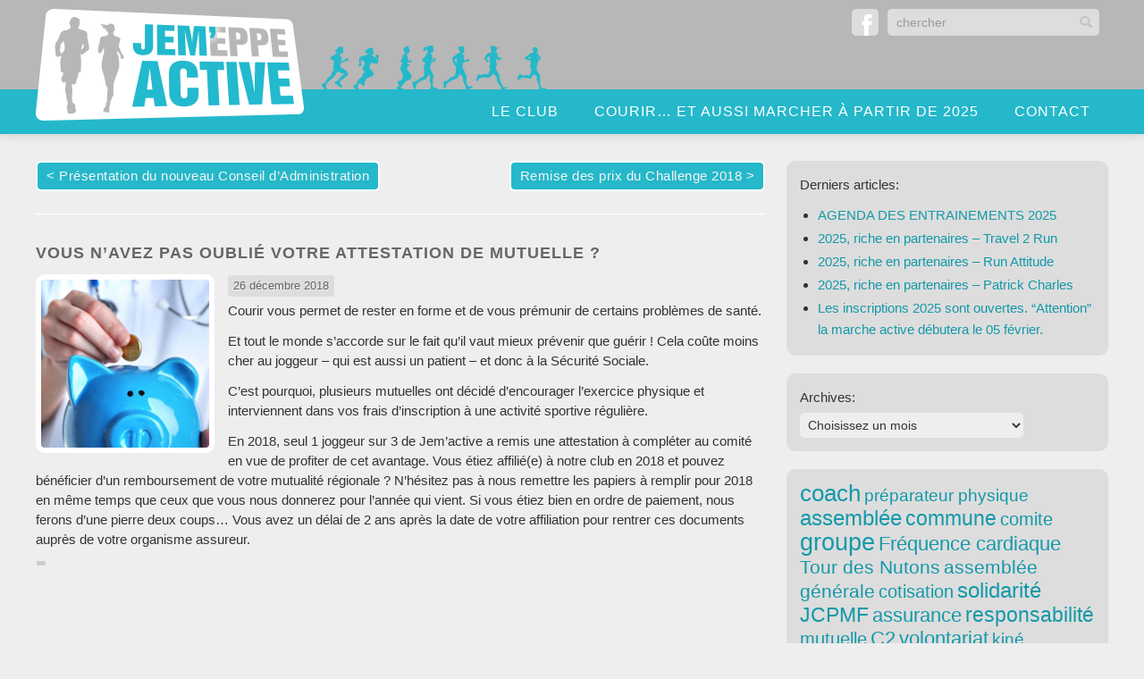

--- FILE ---
content_type: text/html; charset=UTF-8
request_url: https://www.jemactive.be/2018/12/26/vous-navez-pas-oublie-votre-attestation-de-mutuelle/
body_size: 4495
content:

<!doctype html>
<html lang="fr">
<head>
	<title>Jem&#039;active &raquo; Vous n’avez pas oublié votre attestation de mutuelle ?</title>
	<link rel="icon" type="image/png" href="http://www.jemactive.be/wp-content/themes/jemactive/i/ico.png">
	<link rel="image_src" href="http://www.jemactive.be/wp-content/themes/jemactive/i/vignette_facebook.jpg"/>
	<meta http-equiv="Content-Type" content="text/html; charset=UTF-8" />
	<meta name="generator" content="WordPress 6.0.11" />
	<link rel='stylesheet' href='http://fonts.googleapis.com/css?family=Open+Sans'>
	<link rel='stylesheet' href='http://fonts.googleapis.com/css?family=Montserrat'>
	<link rel='stylesheet' href='https://www.jemactive.be/wp-content/themes/jemactive/reset.css'>
	<meta name="viewport" content="width=device-width, initial-scale=1">
	<link rel="stylesheet" href="https://www.jemactive.be/wp-content/themes/jemactive/style.css">
	<link rel="stylesheet" href="https://www.jemactive.be/wp-content/themes/jemactive/slider.css">
	<!-- leave this for stats -->
	<!-- <script type="text/javascript" src="/slimstat/?js"></script>SlimStats -->
		<script type="text/javascript" src="http://code.jquery.com/jquery-1.9.1.js"></script>
	<script type="text/javascript" src="https://www.jemactive.be/wp-content/themes/jemactive/script/respond.min.js"></script>
	<!--[if lte IE 8]>
	<script src="https://www.jemactive.be/wp-content/themes/jemactive/script/html5.js" type="text/javascript"></script>
	<![endif]-->
</head>
<body>

<header class='header'>
	<section>
		<a class="logo" href="https://www.jemactive.be/">&nbsp;</a>
		<aside>
			<a href='https://www.facebook.com/groups/718853961539300/' target='_blank'id='fb'>&nbsp;</a>
			<form role='search' method='get' id='searchform' name='recherche' action='https://www.jemactive.be/'>
				<input name='s' type='text' id='s' value='chercher' ONFOCUS="if (value == 'chercher') {value =''}" ONBLUR="if (value == '') {value = 'chercher'}"/><input name='OK' type='button' id='searchsubmit' value=''/>
			</form>
		</aside>
		<label for="show-menu" class="show-menu" id='nav-toggle'>
			<span></span>
		</label>
		<input type="checkbox" id="show-menu" role="button">
		<ul id="menu"><li id="menu-item-96" class="menu-item menu-item-type-post_type menu-item-object-page menu-item-96"><a href="https://www.jemactive.be/le-club/">Le club</a></li>
<li id="menu-item-95" class="menu-item menu-item-type-post_type menu-item-object-page menu-item-95"><a href="https://www.jemactive.be/courir/">Courir&#8230; et aussi marcher à partir de 2025</a></li>
<li id="menu-item-94" class="menu-item menu-item-type-post_type menu-item-object-page menu-item-94"><a href="https://www.jemactive.be/contact/">Contact</a></li>
</ul>	</section>
</header>
<main>
	<section class='left'>
				<span class='previous'>< <a href="https://www.jemactive.be/2018/12/26/presentation-du-nouveau-conseil-dadministration/" rel="prev">Présentation du nouveau Conseil d’Administration</a></span>
		<span class='next'><a href="https://www.jemactive.be/2019/02/02/remise-des-prix-du-challenge-2018/" rel="next">Remise des prix du Challenge 2018</a> ></span>
					<article>
				<h1>Vous n’avez pas oublié votre attestation de mutuelle ?</h1>
				<date>26 décembre 2018</date>
				<img width="200" height="200" src="https://www.jemactive.be/wp-content/uploads/2018/12/remboursement-mut.jpg" class="attachment-post-thumbnail size-post-thumbnail wp-post-image" alt="" srcset="https://www.jemactive.be/wp-content/uploads/2018/12/remboursement-mut.jpg 200w, https://www.jemactive.be/wp-content/uploads/2018/12/remboursement-mut-150x150.jpg 150w" sizes="(max-width: 200px) 100vw, 200px" />				<p>Courir vous permet de rester en forme et de vous prémunir de certains problèmes de santé.</p>
<p>Et tout le monde s’accorde sur le fait qu’il vaut mieux prévenir que guérir ! Cela coûte moins cher au joggeur &#8211; qui est aussi un patient &#8211; et donc à la Sécurité Sociale.</p>
<p>C’est pourquoi, plusieurs mutuelles ont décidé d’encourager l&#8217;exercice physique et interviennent dans vos frais d&#8217;inscription à une activité sportive régulière.</p>
<p>En 2018, seul 1 joggeur sur 3 de Jem’active a remis une attestation à compléter au comité en vue de profiter de cet avantage. Vous étiez affilié(e) à notre club en 2018 et pouvez bénéficier d’un remboursement de votre mutualité régionale ? N’hésitez pas à nous remettre les papiers à remplir pour 2018 en même temps que ceux que vous nous donnerez pour l’année qui vient. Si vous étiez bien en ordre de paiement, nous ferons d’une pierre deux coups… Vous avez un délai de 2 ans après la date de votre affiliation pour rentrer ces documents auprès de votre organisme assureur.</p>
				<!-- Go to www.addthis.com/dashboard to customize your tools -->
				<div class="addthis_sharing_toolbox"></div>
			</article>
					
		<span class='clear'>&nbsp;</span>
	</section>
		
	<section class='right'>
		
<article>
	Derniers articles:
	<ul>
		<li><a href='https://www.jemactive.be/2025/10/03/agenda-des-entrainements/'>AGENDA DES ENTRAINEMENTS 2025</a></li>
		<li><a href='https://www.jemactive.be/2025/03/04/2025-riche-en-partenaires-travel-2-run/'>2025, riche en partenaires &#8211; Travel 2 Run</a></li>
		<li><a href='https://www.jemactive.be/2025/03/04/2025-riche-en-partenaires-run-attidude/'>2025, riche en partenaires &#8211; Run Attitude</a></li>
		<li><a href='https://www.jemactive.be/2025/03/04/2025-riche-en-partenaires-patrick-charles/'>2025, riche en partenaires &#8211; Patrick Charles</a></li>
		<li><a href='https://www.jemactive.be/2024/12/17/les-inscriptions-2024-sont-ouvertes/'>Les inscriptions 2025 sont ouvertes. &#8220;Attention&#8221; la marche active débutera le 05 février.</a></li>
		</ul>
</article>

<article>
	Archives:
	<form id="archiveform" action="">
		<select name="archive_chrono" onchange="window.location =
		(document.forms.archiveform.archive_chrono[document.forms.archiveform.archive_chrono.selectedIndex].value);">
		<option>Choisissez un mois</option>
			<option value='https://www.jemactive.be/2025/10/'> octobre 2025 &nbsp;(1)</option>
	<option value='https://www.jemactive.be/2025/03/'> mars 2025 &nbsp;(3)</option>
	<option value='https://www.jemactive.be/2024/12/'> décembre 2024 &nbsp;(1)</option>
	<option value='https://www.jemactive.be/2024/06/'> juin 2024 &nbsp;(2)</option>
	<option value='https://www.jemactive.be/2024/02/'> février 2024 &nbsp;(1)</option>
	<option value='https://www.jemactive.be/2023/12/'> décembre 2023 &nbsp;(2)</option>
	<option value='https://www.jemactive.be/2023/07/'> juillet 2023 &nbsp;(4)</option>
	<option value='https://www.jemactive.be/2023/01/'> janvier 2023 &nbsp;(5)</option>
	<option value='https://www.jemactive.be/2022/07/'> juillet 2022 &nbsp;(1)</option>
	<option value='https://www.jemactive.be/2022/06/'> juin 2022 &nbsp;(5)</option>
	<option value='https://www.jemactive.be/2022/01/'> janvier 2022 &nbsp;(5)</option>
	<option value='https://www.jemactive.be/2021/11/'> novembre 2021 &nbsp;(4)</option>
	<option value='https://www.jemactive.be/2021/05/'> mai 2021 &nbsp;(5)</option>
	<option value='https://www.jemactive.be/2021/01/'> janvier 2021 &nbsp;(5)</option>
	<option value='https://www.jemactive.be/2020/08/'> août 2020 &nbsp;(4)</option>
	<option value='https://www.jemactive.be/2020/05/'> mai 2020 &nbsp;(1)</option>
	<option value='https://www.jemactive.be/2020/02/'> février 2020 &nbsp;(5)</option>
	<option value='https://www.jemactive.be/2019/12/'> décembre 2019 &nbsp;(4)</option>
	<option value='https://www.jemactive.be/2019/11/'> novembre 2019 &nbsp;(5)</option>
	<option value='https://www.jemactive.be/2019/08/'> août 2019 &nbsp;(3)</option>
	<option value='https://www.jemactive.be/2019/05/'> mai 2019 &nbsp;(3)</option>
	<option value='https://www.jemactive.be/2019/04/'> avril 2019 &nbsp;(1)</option>
	<option value='https://www.jemactive.be/2019/03/'> mars 2019 &nbsp;(4)</option>
	<option value='https://www.jemactive.be/2019/02/'> février 2019 &nbsp;(2)</option>
	<option value='https://www.jemactive.be/2018/12/'> décembre 2018 &nbsp;(6)</option>
	<option value='https://www.jemactive.be/2018/11/'> novembre 2018 &nbsp;(4)</option>
	<option value='https://www.jemactive.be/2018/09/'> septembre 2018 &nbsp;(3)</option>
	<option value='https://www.jemactive.be/2018/08/'> août 2018 &nbsp;(1)</option>
	<option value='https://www.jemactive.be/2018/07/'> juillet 2018 &nbsp;(5)</option>
	<option value='https://www.jemactive.be/2018/03/'> mars 2018 &nbsp;(4)</option>
	<option value='https://www.jemactive.be/2018/01/'> janvier 2018 &nbsp;(5)</option>
	<option value='https://www.jemactive.be/2017/12/'> décembre 2017 &nbsp;(5)</option>
	<option value='https://www.jemactive.be/2017/11/'> novembre 2017 &nbsp;(3)</option>
	<option value='https://www.jemactive.be/2017/10/'> octobre 2017 &nbsp;(5)</option>
	<option value='https://www.jemactive.be/2017/08/'> août 2017 &nbsp;(4)</option>
	<option value='https://www.jemactive.be/2017/07/'> juillet 2017 &nbsp;(1)</option>
	<option value='https://www.jemactive.be/2017/06/'> juin 2017 &nbsp;(1)</option>
	<option value='https://www.jemactive.be/2017/05/'> mai 2017 &nbsp;(3)</option>
	<option value='https://www.jemactive.be/2017/04/'> avril 2017 &nbsp;(3)</option>
	<option value='https://www.jemactive.be/2017/03/'> mars 2017 &nbsp;(1)</option>
	<option value='https://www.jemactive.be/2017/02/'> février 2017 &nbsp;(2)</option>
	<option value='https://www.jemactive.be/2017/01/'> janvier 2017 &nbsp;(3)</option>
	<option value='https://www.jemactive.be/2016/12/'> décembre 2016 &nbsp;(3)</option>
	<option value='https://www.jemactive.be/2016/11/'> novembre 2016 &nbsp;(3)</option>
	<option value='https://www.jemactive.be/2016/10/'> octobre 2016 &nbsp;(5)</option>
	<option value='https://www.jemactive.be/2016/09/'> septembre 2016 &nbsp;(5)</option>
	<option value='https://www.jemactive.be/2016/08/'> août 2016 &nbsp;(1)</option>
	<option value='https://www.jemactive.be/2016/07/'> juillet 2016 &nbsp;(1)</option>
	<option value='https://www.jemactive.be/2016/06/'> juin 2016 &nbsp;(4)</option>
		</select>
	</form>
</article>

<h2></h2>	<script type="text/javascript">
		var wpcirrusRadiuscirrusCloudWidget = 30;
		var wpcirrusRefreshratecirrusCloudWidget = 150;
		var wpcirrusFontColorcirrusCloudWidget = '#25b8ca';var wpcirrusBackgroundColorcirrusCloudWidget;	</script>
	<div style="position: relative; height: 300px; width: 100%px;"  id="cirrusCloudWidget">
		<a href="https://www.jemactive.be/tag/coach/" class="tag-cloud-link tag-link-13 tag-link-position-1" style="font-size: 19.432432432432pt;" aria-label="coach (43 éléments)">coach</a>
<a href="https://www.jemactive.be/tag/preparateur-physique/" class="tag-cloud-link tag-link-52 tag-link-position-2" style="font-size: 14pt;" aria-label="préparateur physique (1 élément)">préparateur physique</a>
<a href="https://www.jemactive.be/tag/assemblee/" class="tag-cloud-link tag-link-31 tag-link-position-3" style="font-size: 17.648648648649pt;" aria-label="assemblée (15 éléments)">assemblée</a>
<a href="https://www.jemactive.be/tag/commune/" class="tag-cloud-link tag-link-8 tag-link-position-4" style="font-size: 17.445945945946pt;" aria-label="commune (13 éléments)">commune</a>
<a href="https://www.jemactive.be/tag/comite-2/" class="tag-cloud-link tag-link-42 tag-link-position-5" style="font-size: 15.216216216216pt;" aria-label="comite (3 éléments)">comite</a>
<a href="https://www.jemactive.be/tag/groupe/" class="tag-cloud-link tag-link-29 tag-link-position-6" style="font-size: 20pt;" aria-label="groupe (59 éléments)">groupe</a>
<a href="https://www.jemactive.be/tag/frequence-cardiaque/" class="tag-cloud-link tag-link-19 tag-link-position-7" style="font-size: 16.22972972973pt;" aria-label="Fréquence cardiaque (6 éléments)">Fréquence cardiaque</a>
<a href="https://www.jemactive.be/tag/tour-des-nutons/" class="tag-cloud-link tag-link-38 tag-link-position-8" style="font-size: 15.621621621622pt;" aria-label="Tour des Nutons (4 éléments)">Tour des Nutons</a>
<a href="https://www.jemactive.be/tag/assemblee-generale/" class="tag-cloud-link tag-link-40 tag-link-position-9" style="font-size: 15.621621621622pt;" aria-label="assemblée générale (4 éléments)">assemblée générale</a>
<a href="https://www.jemactive.be/tag/cotisation/" class="tag-cloud-link tag-link-45 tag-link-position-10" style="font-size: 14.72972972973pt;" aria-label="cotisation (2 éléments)">cotisation</a>
<a href="https://www.jemactive.be/tag/solidarite/" class="tag-cloud-link tag-link-27 tag-link-position-11" style="font-size: 17.972972972973pt;" aria-label="solidarité (18 éléments)">solidarité</a>
<a href="https://www.jemactive.be/tag/jcpmf/" class="tag-cloud-link tag-link-18 tag-link-position-12" style="font-size: 17pt;" aria-label="JCPMF (10 éléments)">JCPMF</a>
<a href="https://www.jemactive.be/tag/assurance/" class="tag-cloud-link tag-link-35 tag-link-position-13" style="font-size: 16.22972972973pt;" aria-label="assurance (6 éléments)">assurance</a>
<a href="https://www.jemactive.be/tag/responsabilite/" class="tag-cloud-link tag-link-30 tag-link-position-14" style="font-size: 17.445945945946pt;" aria-label="responsabilité (13 éléments)">responsabilité</a>
<a href="https://www.jemactive.be/tag/mutuelle/" class="tag-cloud-link tag-link-44 tag-link-position-15" style="font-size: 14.72972972973pt;" aria-label="mutuelle (2 éléments)">mutuelle</a>
<a href="https://www.jemactive.be/tag/c2/" class="tag-cloud-link tag-link-24 tag-link-position-16" style="font-size: 16.635135135135pt;" aria-label="C2 (8 éléments)">C2</a>
<a href="https://www.jemactive.be/tag/volontariat/" class="tag-cloud-link tag-link-15 tag-link-position-17" style="font-size: 16.837837837838pt;" aria-label="volontariat (9 éléments)">volontariat</a>
<a href="https://www.jemactive.be/tag/kine/" class="tag-cloud-link tag-link-51 tag-link-position-18" style="font-size: 14pt;" aria-label="kiné (1 élément)">kiné</a>
<a href="https://www.jemactive.be/tag/entrainement/" class="tag-cloud-link tag-link-14 tag-link-position-19" style="font-size: 19.878378378378pt;" aria-label="entraînement (55 éléments)">entraînement</a>
<a href="https://www.jemactive.be/tag/challenge/" class="tag-cloud-link tag-link-36 tag-link-position-20" style="font-size: 18.824324324324pt;" aria-label="challenge (30 éléments)">challenge</a>
<a href="https://www.jemactive.be/tag/partenariat/" class="tag-cloud-link tag-link-9 tag-link-position-21" style="font-size: 16.635135135135pt;" aria-label="partenariat (8 éléments)">partenariat</a>
<a href="https://www.jemactive.be/tag/securite/" class="tag-cloud-link tag-link-28 tag-link-position-22" style="font-size: 17.162162162162pt;" aria-label="sécurité (11 éléments)">sécurité</a>
<a href="https://www.jemactive.be/tag/je-cours-pour-ma-forme/" class="tag-cloud-link tag-link-17 tag-link-position-23" style="font-size: 16.635135135135pt;" aria-label="Je cours pour ma forme (8 éléments)">Je cours pour ma forme</a>
<a href="https://www.jemactive.be/tag/comite/" class="tag-cloud-link tag-link-26 tag-link-position-24" style="font-size: 19.189189189189pt;" aria-label="comité (37 éléments)">comité</a>
<a href="https://www.jemactive.be/tag/c1/" class="tag-cloud-link tag-link-23 tag-link-position-25" style="font-size: 16.635135135135pt;" aria-label="C1 (8 éléments)">C1</a>
<a href="https://www.jemactive.be/tag/vma/" class="tag-cloud-link tag-link-20 tag-link-position-26" style="font-size: 17.445945945946pt;" aria-label="VMA (13 éléments)">VMA</a>
<a href="https://www.jemactive.be/tag/echevin-des-sports/" class="tag-cloud-link tag-link-12 tag-link-position-27" style="font-size: 17pt;" aria-label="échevin des sports (10 éléments)">échevin des sports</a>
<a href="https://www.jemactive.be/tag/c3/" class="tag-cloud-link tag-link-25 tag-link-position-28" style="font-size: 16.837837837838pt;" aria-label="C3 (9 éléments)">C3</a>
<a href="https://www.jemactive.be/tag/sante/" class="tag-cloud-link tag-link-10 tag-link-position-29" style="font-size: 17.445945945946pt;" aria-label="santé (13 éléments)">santé</a>
<a href="https://www.jemactive.be/tag/programme-sportif/" class="tag-cloud-link tag-link-37 tag-link-position-30" style="font-size: 19.189189189189pt;" aria-label="programme sportif (37 éléments)">programme sportif</a>	</div>
		</section>

</main>

<footer>	
	<section>
		<p>Jem'active asbl | <a href='http://www.jemactive.be/wp-content/uploads/2022/06/Statuts-JEMACTIVE-NEWVERSION2022OK.pdf' target='_blank'>Statuts</a> | N° d'entreprise: 0668.361.771 | Triodos BE16&nbsp;5230&nbsp;8080&nbsp;0974 | <a href="http://www.jemactive.be/declaration-de-confidentalite-asbl-jemactive/" target='_blank'>Vie privée</a> </p>
		 <p>
			<a href='http://www.jemeppe-sur-sambre.be/' target='_blank' class='soutien'><img src='http://www.jemactive.be/wp-content/themes/jemactive/i/jemeppe.png'/></a>
			Avec le soutien<br/>
			de la commune de<br/>
			<a href='http://www.jemeppe-sur-sambre.be/' target='_blank'>Jemeppe-sur-Sambre</a>
		</p>
		<section class='technique'>
			<p class='clear'>Question technique? Contactez le <a href="mailto:&#119;&#101;b&#109;&#97;%73&#116;&#101;%72&#64;&#106;%65%6d%61&#99;%74iv&#101;%2e&#98;e">webmaster</a></p>
			<a href='https://developer.mozilla.org/fr/docs/Web/Guide/HTML/HTML5' target='_blank'><img src="https://www.jemactive.be/wp-content/themes/jemactive/i/logo_html5.png"/></a>
			<a href='http://www.w3schools.com/css/css3_intro.asp' target='_blank'><img src="https://www.jemactive.be/wp-content/themes/jemactive/i/logo_css3.png"/></a>
			<a href='https://fr.wikipedia.org/wiki/Site_web_adaptatif' target='_blank'><img src="https://www.jemactive.be/wp-content/themes/jemactive/i/logo_responsive.png"/></a>
			<a href='http://www.wordpress-fr.net/' target='_blank'><img src="https://www.jemactive.be/wp-content/themes/jemactive/i/logo_wordpress.png"/></a>
		</section>
</footer>

<script src="https://www.jemactive.be/wp-content/themes/jemactive/script/index.js"></script>

<!-- Go to www.addthis.com/dashboard to customize your tools -->
<script type="text/javascript" src="//s7.addthis.com/js/300/addthis_widget.js#pubid=ra-576e39c835c40f78"></script>

</body>
</html>

--- FILE ---
content_type: text/css
request_url: https://www.jemactive.be/wp-content/themes/jemactive/style.css
body_size: 4003
content:
@-webkit-keyframes scroll {
  0% {
    opacity: 1;
    -webkit-transform: translateY(0);
    transform: translateY(0);
  }
  100% {
    opacity: 0;
    -webkit-transform: translateY(20px);
    transform: translateY(20px);
  }
}
@keyframes scroll {
  0% {
    opacity: 1;
    -webkit-transform: translateY(0);
    -ms-transform: translateY(0);
    transform: translateY(0);
  }
  100% {
    opacity: 0;
    -webkit-transform: translateY(20px);
    -ms-transform: translateY(20px);
    transform: translateY(20px);
  }
}

* {
	margin: 0;
	padding: 0;
	-webkit-box-sizing: border-box;
	-moz-box-sizing: border-box;
	box-sizing: border-box;
}

html {
	behavior: url(iepngfix.htc);
	height: 101%;
	font-size: 62.5%;
}

body {
	font-family: 'Open Sans', sans-serif;
	font-size: 1.5rem;
	line-height: 160%;
	-webkit-font-smoothing: antialiased;
	color: #333;
	background: #eee;
}

article, aside, details, figcaption, figure, footer, header, hgroup, nav, section, main { display: block; }

a {
	text-decoration: none;
	color: #1399a9;
	border-bottom: 1px solid #1399a9;
	-webkit-transition: all 0.3s ease;
	-moz-transition: all 0.3s ease;
	-o-transition: all 0.3s ease;
	transition: all 0.3s ease;
}
a:hover {
	color: #26bbcd;
	border-bottom: 1px dashed #26bbcd;
}
a.none {
	text-decoration: none;
}

h1 {
	margin-bottom: 1rem;
	font-size: 1.8rem;
	line-height: 1.5;
	font-weight: bold;
	text-transform: uppercase;
	letter-spacing: 0.1rem;
	font-family: "Montserrat", sans-serif;
	color: #666;
}
h1 a,
h1 a:hover {
	border: 0;
}

h2 {
	margin: 3rem 0 1rem 0;
	/*border-bottom: 1px solid #ccc;*/
	font-size: 1.6rem;
	line-height: 1.6;
	text-transform: uppercase;
	letter-spacing: 0.05rem;
	font-family: "Montserrat", sans-serif;
	color: #666;
}

h3 {
	margin-bottom: 0.6rem;
	font-size: 1.5rem;
	line-height: 1.5;
	letter-spacing: 0.05rem;
	font-family: "Montserrat", sans-serif;
	color: #333;
}

strong {
	font-weight: bold;
}

p {
	margin-bottom: 1.2rem;
	line-height: 1.5;
}

ul {
	margin: 0 0 1.5rem 0;
	padding: 0 0 0 20px;
	list-style-type: disc;
}
ul li {
	margin: 0 0 0.2rem 0;
	list-style-type: disc;
}

*::-moz-selection,
*::selection {
    background: #25b8ca;
    color: #fff;
}

a img {
	text-decoration: none;
}

.img {
	float: left;
	display: inline-block;
	margin: 0 20px 0 0;
	width: 200px;
	border: 10px solid #fff;
	-webkit-border-radius: 8px;
	-moz-border-radius: 8px;
	-o-border-radius: 8px;
	border-radius: 8px;
	-webkit-box-shadow: 0px 0px 10px 1px rgba(221,221,221,1);
	-moz-box-shadow: 0px 0px 10px 1px rgba(221,221,221,1);
	box-shadow: 0px 0px 10px 1px rgba(221,221,221,1);
}
.alignleft {
	float: left;
	margin: 0 20px 10px 0;
}
.alignright {
	float: right;
	margin: 0 0 10px 20px;
}

.previous,
.next {
	margin: 0 0 5px 0;
	border: 2px solid #fff;
	-webkit-border-radius: 6px;
	-moz-border-radius: 6px;
	-o-border-radius: 6px;
	border-radius: 6px;
	padding: 3px 10px;
	font-size: 1.5rem;
	letter-spacing: 0.05rem;
	color: #f6f5f5;
	text-decoration: none;
	background: #25b8ca;
}
.previous:hover,
.next:hover {
	border: 2px solid #fff;
	color: #fff;
	background: #87d3dc;
	-webkit-box-shadow: 0px 0px 10px 1px rgba(255,255,255,1);
	-moz-box-shadow: 0px 0px 10px 1px rgba(255,255,255,1);
	box-shadow: 0px 0px 10px 1px rgba(255,255,255,1);
}
.previous a,
.next a {
	border: 0;
	color: #f6f5f5;
	text-decoration: none;
}
.previous a:hover,
.next a:hover {
	color: #fff;
}
.previous {
	float: left;
}
.next {
	float: right;
}

.clear {
	clear: both;
	display: block;
}

/* ---------------------------------------------- HEADER */

header {
	position: fixed;
	top: 0;
	z-index: 999;
	width: 100%;
	height: 150px;
	background: #b6b7b6;
	background-image: url(i/bg_header.gif);
	background-repeat: repeat-x;
	background-position: bottom;
	-webkit-box-shadow: 0px 0px 10px 1px rgba(204,204,204,5);
	-moz-box-shadow: 0px 0px 10px 1px rgba(204,204,204,5);
	box-shadow: 0px 0px 10px 1px rgba(204,204,204,5);
	-webkit-transition: all 0.3s;
	-moz-transition: all 0.3s;
	-o-transition: all 0.3s;
	transition: all 0.3s;
}
.sticky {
	opacity: 1;
	top: 0;
	height: 50px;
	border-bottom: 1px solid #25b8ca;
	background-color: rgba(37, 184, 202, 0.9);
	background-image: none;
}

header section {
	position: relative;
	width: 100%;
	max-width: 1200px;
	height: 150px;
	margin: 0 auto;
}
.sticky section {
	height: 50px;
}

.logo {
	float: left;
	display: block;
	margin: 10px 0 0 0;
	width: 300px;
	height: 125px;
	border: 0;
	text-decoration: none;
	background: url(i/logo.png) no-repeat top;
	-webkit-transition: all 0.3s;
	-moz-transition: all 0.3s;
	-o-transition: all 0.3s;
	transition: all 0.3s;
}
.logo:hover {
	border: 0;
}
.sticky .logo {
	width: 174px;
	height: 30px;
	background: url(i/logo2.png) no-repeat;
}

header aside {
	float: right;
	margin: 10px 0 0 0;
}
.sticky aside {
	float: left;
	margin-left: 30px;
}

header aside a {
	display: inline-block;
	float: left;
	width: 30px;
	height: 30px;
	margin-right: 10px;
	border: 0;
	-webkit-border-radius: 5px;
	-moz-border-radius: 5px;
	-o-border-radius: 5px;
	border-radius: 5px;
	text-decoration: none;
	background-position: center;
	background-repeat: no-repeat;
	-webkit-transition: all 0.3s ease;
	-moz-transition: all 0.3s ease;
	-o-transition: all 0.3s ease;
	transition: all 0.3s ease;
}
header aside a:hover {
	border: 0;
}

#fb {
	background: url(i/ic_fb.png) #ddd;
}
#fb:hover {
	background: url(i/ic_fb.png) #3c5999;
}
.sticky #fb {
	background: url(i/ic_fb.png) #87d3dc;
}
.sticky #fb:hover {
	background: url(i/ic_fb.png) #3c5999;
}

header aside form {
	position: relative;
	display: inline-block;
	float: left;
	height: 30px;
	-webkit-border-radius: 5px;
	-moz-border-radius: 5px;
	-o-border-radius: 5px;
	border-radius: 5px;
	padding: 3px 2px 2px 10px;
	background: #ddd;
}
header aside form:hover {
	background: #fff;
}
.sticky form {
	background: #87d3dc;
}
header aside form input[type=text] {
	width: 160px;
	margin-right: 25px;
	border: none;
	padding: 0;
	font-family: 'Open Sans', sans-serif;
	font-size: 14px;
	color: #999;
	background-color: transparent;
	-webkit-transition: all 0.3s ease;
	-moz-transition: all 0.3s ease;
	-o-transition: all 0.3s ease;
	transition: all 0.3s ease;
}
.sticky aside form input[type=text] {
	color: #507d82;
}
header aside form input[type=text]:hover,
header aside form input[type=text]:focus {
	color: #666;
}
header aside form ::selection {
	color: #fff;
	background-color: #ccc;
}
header aside form ::-moz-selection {
	color: #fff;
	background-color: #ccc;
}
header aside form input[type=button] {
	position: absolute;
	top: 8px;
	right: 8px;
	width: 14px;
	height: 14px;
	border: none;
	background: url(i/loupe.png) no-repeat;
	opacity: 0.1;
	-webkit-transition: all 0.3s ease;
	-moz-transition: all 0.3s ease;
	-o-transition: all 0.3s ease;
	transition: all 0.3s ease;
	cursor: pointer;
}
header aside form input[type=submit]:hover {
	cursor: pointer;
	opacity: 0.5;
}

/*Strip the ul of padding and list styling*/
.header ul {
	list-style-type: none;
	margin: 0;
	padding: 0;
	position: absolute;
	right: 0;
	bottom: 0;
}
/*Create a horizontal list with spacing*/
.header li {
	display: inline-block;
	float: left;
	margin: 0;
}
/*Style for menu links*/
.header li a {
	display: block;
	height: 50px;
	border: 0;
	padding: 0 20px;
	line-height: 50px;
	font-family: 'Open Sans', sans-serif;
	font-size: 1.6rem;
	text-transform: uppercase;
	letter-spacing: 0.1rem;
	color: #fff;
	text-decoration: none;
}
/*Hover state for top level links*/
.header li:hover a {
	text-shadow: 0 0 10px #148795;
	background: #87d3dc;
}
/*Style 'show menu' label button and hide it by default*/
.show-menu {
	text-decoration: none;
	color: #fff;
	background: #87d3dc;
	text-align: center;
	padding: 10px 0;
	display: none;
}
/*Hide checkbox*/ 
input[type=checkbox]{
	display: none;
}
/* Show menu when invisible checkbox is checked */
input[type=checkbox]:checked ~ #menu {
	display: block;
}

main {
	width: 100%;
	max-width: 1200px;
	min-height: 800px;
	margin: 0 auto;
	padding: 180px 2% 30px 2%;
}
section.left {
	float: left;
	margin: 0;
	width: 68%;
}
main header {
	z-index: 24;
	position: relative;
	font-size: 2rem;
	text-align: right;
	background: transparent;
	box-shadow: none;
}
main header p {
	margin-bottom: 1rem;
	text-align: left;
	line-height: 1.4;
}
/*main header img {
	float: left;
	display: inline-block;
	margin: 0 20px 0 0;
	width: 200px;
	height: 200px;
	border: 10px solid #fff;
	-webkit-border-radius: 8px;
	-moz-border-radius: 8px;
	-o-border-radius: 8px;
	border-radius: 8px;
	-webkit-box-shadow: 0px 0px 10px 1px rgba(221,221,221,1);
	-moz-box-shadow: 0px 0px 10px 1px rgba(221,221,221,1);
	box-shadow: 0px 0px 10px 1px rgba(221,221,221,1);
}*/
main header footer {
	display: inline;
	height: auto;
	margin: 0;
	padding: 0;
	text-align: right;
	background: transparent;
	box-shadow: none;
}
main header footer a {
	float: right;
	margin: 10px 0 0 15px;
	border: 2px solid #fff;
	-webkit-border-radius: 6px;
	-moz-border-radius: 6px;
	-o-border-radius: 6px;
	border-radius: 6px;
	padding: 4px 8px;
	font-size: 1.8rem;
	letter-spacing: 0.05rem;
	color: #f6f5f5;
	background: #25b8ca;
}
main header footer a:hover {
	border: 2px solid #fff;
	color: #fff;
	background: #87d3dc;
	-webkit-box-shadow: 0px 0px 10px 1px rgba(255,255,255,1);
	-moz-box-shadow: 0px 0px 10px 1px rgba(255,255,255,1);
	box-shadow: 0px 0px 10px 1px rgba(255,255,255,1);
}
.left article {
	clear: both;
	width: 100%;
	margin: 0;
	padding: 10px 0 0 0;
}
.left article:first-of-type {
	float: left;
	display: block;
	margin-top: 20px;
	border-top: 1px solid #fff;
	padding-top: 30px;
}
.left article h1 {
	margin-bottom: 1rem;
}
.left article img {
	float: left;
	margin: 0 15px 10px 0;
	max-width: 200px;
	max-height: 200px;
	border: 6px solid #fff;
	-webkit-border-radius: 10px;
	-moz-border-radius: 10px;
	-o-border-radius: 10px;
	border-radius: 10px;
	-webkit-transition: all 0.3s ease;
	-moz-transition: all 0.3s ease;
	-o-transition: all 0.3s ease;
	transition: all 0.3s ease;
}
.left article img:hover {
	opacity: 0.7;
}
date {
	display: inline-block;
	margin-bottom: 5px;
	-webkit-border-radius: 4px;
	-moz-border-radius: 4px;
	-o-border-radius: 4px;
	border-radius: 4px;
	padding: 0 6px;
	font-size: 1.3rem;
	color: #666;
	text-shadow: 1px 1px 0px #eee;
	background-color: #ddd;
}
.addthis_sharing_toolbox {
	display: inline-block;
	margin-bottom: 10px;
	border: 1px solid #eee;
	-webkit-border-radius: 4px;
	-moz-border-radius: 4px;
	-o-border-radius: 4px;
	border-radius: 4px;
	padding: 5px 5px 0 5px;
	background: #ccc;
}
a.more {
	border: 1px solid #fff;
	-webkit-border-radius: 4px;
	-moz-border-radius: 4px;
	-o-border-radius: 4px;
	border-radius: 4px;
	padding: 1px 5px;
	font-size: 1.4rem;
	color: #f6f5f5;
	background: #25b8ca;
}
a.more:hover {
	border: 1px solid #fff;
	color: #fff;
	background: #87d3dc;
	-webkit-box-shadow: 0px 0px 5px 1px rgba(255,255,255,1);
	-moz-box-shadow: 0px 0px 5px 1px rgba(255,255,255,1);
	box-shadow: 0px 0px 5px 1px rgba(255,255,255,1);
}
#smart-archives-block {
	padding: 0;
}
#smart-archives-block a {
	border: 0;
}
#smart-archives-block li {
	list-style-type: none;
}
#smart-archives-block li strong a {
	padding: 5px 10px;
	color: #fff;
	background: #25b8ca;
}
#smart-archives-block li strong a:hover {
	color: #25b8ca;
	background: #fff;
}
#smart-archives-block li strong a,
.empty-month,
.current {
	display: inline-block;
	margin: 0 3px 5px 0;
	-webkit-border-radius: 4px;
	-moz-border-radius: 4px;
	-o-border-radius: 4px;
	border-radius: 4px;
	padding: 1px 5px;
	font-size: 1.4rem;
}
.empty-month {
	color: #999;
	background: #ddd;
}
.current {
	color: #fff;
	background: #25b8ca;
}
.current:hover {
	color: #25b8ca;
	background: #fff;
}
#smart-archives-list {
	border-top: 1px solid #ccc;
	padding: 10px 0;
}
#smart-archives-list h2 a {
	border: 0;
}
.archive-list li a {
	border: 0;
}
table.challenge .column-1 {
	width: 40px;
}
table.challenge .column-3 {
	width: 160px;
}
section.right {
	float: right;
	width: 30%;
	margin: 0;
}
section.right article {
	margin: 0 0 20px 0;
	-webkit-border-radius: 10px;
	-moz-border-radius: 10px;
	-o-border-radius: 10px;
	border-radius: 10px;
	padding: 15px;
	background: #ddd;
}
section.right article.menu {
	margin: 0 0 20px 0;
	-webkit-border-radius: 10px;
	-moz-border-radius: 10px;
	-o-border-radius: 10px;
	border-radius: 10px;
	padding: 5px 10px 8px 10px;
	background: #ddd;
}
section.right article.menu a {
	display: block;
	text-transform: uppercase;
}
section.right article.menu ul {
	margin: 0;
	padding: 0;
}
section.right article.menu ul li {
	list-style-type: none;
	margin: 0;
	padding: 0;
}
section.right article.menu ul li a {
	padding: 3px 8px;
	font-weight: bold;
	letter-spacing: 0.1rem;
}
section.right article.menu ul.sub-menu li {
	padding: 0;
}
section.right article.menu ul.sub-menu li a {
	border-bottom: 2px solid #ddd;
	padding: 3px 8px;
	font-size: 1.4rem;
	font-weight: normal;
	letter-spacing: normal;
	background: #e5e5e5;
}
section.right article.menu ul.sub-menu li a:hover {
	background: #eee;
}
section.right article.menu ul.sub-menu li:last-child {
	border-bottom: 0;
}
section.right article:first-of-type {
	clear: both;
}
section.right h2 {
	display: none;
}
section.right ul {
	margin: 1rem 0 0 0;
}
section.right a {
	border: 0;
}
section.right img {
	max-width: 100%;
	margin-bottom: 10px;
}
a.nwsl {
	display: block;
	height: 20px;
	padding-left: 40px;
	font-size: 1.8rem;
	background: url(i/nwsl.png) no-repeat;
}
#archiveform select {
	min-width: 250px;
	margin-top: 5px;
	border: 0;
	-webkit-border-radius: 5px;
	-moz-border-radius: 5px;
	-o-border-radius: 5px;
	border-radius: 5px;
	padding: 5px;
	font-size: 1.4rem;
	font-family: 'Open Sans', sans-serif;
	color: #333;
	background: #eee;
	-webkit-transition: all 0.3s ease;
	-moz-transition: all 0.3s ease;
	-o-transition: all 0.3s ease;
	transition: all 0.3s ease;
}
#archiveform select:hover {
	background: #fff;
}
#archiveform select option::selection {
	color: #fff;
	background: #25b8ca;
}
#cirrusCloudWidget {
    margin: 0 0 20px 0;
	-webkit-border-radius: 10px;
	-moz-border-radius: 10px;
	-o-border-radius: 10px;
	border-radius: 10px;
	padding: 15px;
	background: #ddd;
}
.tablepress td {
	min-width: 80px;
	border: 1px solid #999;
	padding: 1px 5px;
}
.jcpmf {
	font-size: 1.8rem;
	text-align: center;
}
.jcpmf a {
	display: block;
}

th {
	padding-right: 10px;
}
input.newsletter-email {
	border: 1px solid #ddd;
	-webkit-border-radius: 5px;
	-moz-border-radius: 5px;
	-o-border-radius: 5px;
	border-radius: 5px;
	padding: 5px 8px;
	font-size: 1.3rem;
	color: #666;
	background: #fff;
	-webkit-transition: all 0.3s ease;
	-moz-transition: all 0.3s ease;
	-o-transition: all 0.3s ease;
	transition: all 0.3s ease;
}
input.newsletter-email:hover {
	border: 1px solid #ccc;
	color: #333;
	background: #ddd;
}
input.newsletter-submit {
	margin-top: 10px;
	border: 3px solid #eee;
	-webkit-border-radius: 8px;
	-moz-border-radius: 8px;
	-o-border-radius: 8px;
	border-radius: 8px;
	padding: 5px 8px;
	text-transform: uppercase;
	font-weight: bold;
	font-size: 1.3rem;
	letter-spacing: 0.1rem;
	color: #eee;
	background: #1399a9;
	-webkit-transition: all 0.3s ease;
	-moz-transition: all 0.3s ease;
	-o-transition: all 0.3s ease;
	transition: all 0.3s ease;
	cursor: pointer;
}
input.newsletter-submit:hover {
	border: 3px solid #eee;
	color: #fff;
	background: #26bbcd;
}

footer {
	clear: both;
	width: 100%;
	min-height: 200px;
	padding: 30px 2%;
	background: #666;
	-webkit-box-shadow: 0px 0px 10px 1px rgba(204,204,204,5);
	-moz-box-shadow: 0px 0px 10px 1px rgba(204,204,204,5);
	box-shadow: 0px 0px 10px 1px rgba(204,204,204,5);
}
footer section {
	position: relative;
	width: 100%;
	max-width: 1200px;
	margin: 0 auto;
	color: #999;
	text-shadow: 1px 1px 0px #666;
}
footer a,
footer a:hover {
	border: none;
}

a.soutien {
	float: left;
	margin: 0 10px 10px 0;
}

footer section.technique {
	clear: both;
	max-width: 1200px;
	margin: 10px 0 0 0;
	border-top: 1px solid #888;
	padding: 10px 0 0 0;
	text-align: left;
}
footer section.technique a {
	float: none;
	display: inline;
	margin-right: 20px;
}
footer section.technique a:last-child {
	margin: 0;
}

/* ---------------------------------------------- max-width: 480px */

@media screen and (max-width: 480px){
	main header img {
		width: 150px;
		height: 150px;
		margin-right: 10px;
		border: 5px solid #fff;
	}
	main header p {
		font-size: 1.5rem;
	}
	.left article img {
		max-width: 150px;
		max-height: 150px;
		border: 4px solid #fff;
	}
}/*/mediaquery*/
		
/* ---------------------------------------------- max-width: 580px */

@media screen and (max-width: 580px){
	main {
		padding-top: 200px;
	}
}/*/mediaquery*/

/* ---------------------------------------------- max-width: 767px */

@media screen and (max-width: 767px){
	header {
		height: 185px;
	}
	header section {
		padding-top: 10px;
	}
	.sticky {
		height: 95px;
	}
	.logo {
		float: none;
		display: block;
		width: 285px;
		height: 113px;
		margin: 0 auto 22px auto;
		background-size: 95%;
	}
	.sticky .logo {
		margin-bottom: 15px;
	}
	header aside {
		margin: 0 10px 0 0;
	}
	.sticky aside {
		float: right;
	}
	#fb {
		background: url(i/ic_fb.png) #87d3dc;
	}
	header aside form {
		background: #87d3dc;
	}
	header aside form input[type=text] {
		width: 140px;
		color: #507d82;
	}
	label {
		width: 30px;
		height: 30px;
		margin: 10px;
		-webkit-border-radius: 5px;
		-moz-border-radius: 5px;
		-o-border-radius: 5px;
		border-radius: 5px;
		background: #87d3dc;
	}
	.sticky label {
		margin-top: 0;
	}
	/*Make dropdown links appear inline*/
	.header ul {
		position: static;	
		display: none;
		float: left;
		width: 100%;
		margin: 0;
	}
	/*Create vertical spacing*/
	.header li {
		border-top: 2px solid #87d3dc;
	}
	/*Make all menu links full width*/
	.header ul li, .header li a {
			width: 100%;
	}
	.header li a {
		display: block;
		width: 100%;
		height: 50px;
		text-align: center;
		line-height: 50px;
		color: #fff;
		background-color: rgba(37, 184, 202, 0.9);
		text-decoration: none;
	}
	/*Display 'show menu' link*/
	.show-menu {
			display:block;
	}
	/*Pointer on Hover, so that the user knows of an active link*/
	.show-menu:hover {
		cursor:pointer;
	}
	main header p {
		font-size: 1.6rem;
	}
	main header footer a {
		font-size: 1.6rem;
	}
}/*/mediaquery*/

/* ---------------------------------------------- min-width: 580px */

@media screen and (min-width: 580px){
	header {
		height: 150px;
		background: #b6b7b6;
		background-image: url(i/bg_header.gif);
		background-repeat: repeat-x;
		background-position: bottom;
		-webkit-transition: all 0.3s;
		-moz-transition: all 0.3s;
		-o-transition: all 0.3s;
		transition: all 0.3s;
	}
	header section {
		height: 150px;
		padding: 0;
	}
	.sticky {
		opacity: 1;
		top: 0;
		height: 50px;
		border-bottom: 1px solid #25b8ca;
		background-color: rgba(37, 184, 202, 0.9);
		background-image: none;
	}
	header section {
		position: relative;
		width: 100%;
		max-width: 1200px;
		height: 150px;
		margin: 0 auto;
	}
	.sticky section {
		height: 50px;
	}
	.logo {
		float: left;
		width: 300px;
		height: 125px;
		background-size: 100%; 
		margin: 10px 0 0 10px;
	}
	.sticky .logo {
		width: 174px;
		height: 30px;
		background: url(i/logo2.png) no-repeat;
	}
	header aside {
		float: right;
		margin: 10px 10px 0 0;
	}
	.sticky aside {
		float: left;
		margin-left: 30px;
	}
	#fb {
		background: url(i/ic_fb.png) #ddd;
	}
	.sticky #fb {
		background: url(i/ic_fb.png) #87d3dc;
	}
	.sticky #fb:hover {
		background: url(i/ic_fb.png) #3c5999;
	}
	header aside form {
		background: #ddd;
		-webkit-transition: all 0.3s ease;
		-moz-transition: all 0.3s ease;
		-o-transition: all 0.3s ease;
		transition: all 0.3s ease;
	}
	header aside form:hover {
		background: #fff;
	}
	.sticky form {
		background: #87d3dc;
	}
	header aside form input[type=text] {
		width: 140px;
		color: #999;
	}
	.sticky aside form input[type=text] {
		color: #507d82;
	}
	header aside form input[type=text]:hover,
	header aside form input[type=text]:focus {
		color: #666;
	}
	header aside form ::selection {
		color: #fff;
		background-color: #ccc;
	}
	header aside form ::-moz-selection {
		color: #fff;
		background-color: #ccc;
	}
	label {
		margin: 0;
		position: absolute;
		right: 10px;
		bottom: 10px;
	}
	.sticky label {
		margin-top: 0;
	}

	.header ul {
		position: absolute;
		top: 150px;
	}
	.sticky ul {
		position: absolute;
		top: 50px;
	}
}/*/mediaquery*/

/* ---------------------------------------------- max-width: 767px */

@media screen and (max-width: 767px){
	section.left,
	section.right {
		width: 100%;
	}
}/*/mediaquery*/

/* ---------------------------------------------- min-width: 768px */

@media screen and (min-width: 768px) and (max-width: 1023px){
	header section {
		background-image: url(i/bg_header.png);
		background-repeat: no-repeat;
		background-position: bottom 50px left 320px;
	}
	section.left {
		width: 59%;
	}
	section.right {
		width: 39%;
	}
}/*/mediaquery*/

/* ---------------------------------------------- min-width: 768px */

@media screen and (min-width: 768px){
	.header ul {
		position: absolute;
		top: 100px;
	}
	.sticky ul {
		position: absolute;
		top: 0;
	}
	.sticky li a {
		padding: 0 10px;
	}
}/*/mediaquery*/

/* ---------------------------------------------- min-width: 1024px */

@media screen and (min-width: 1024px){
	header section {
		background-image: url(i/bg_header.png);
		background-repeat: no-repeat;
		background-position: bottom 50px left 320px;
	}
	header aside form input[type=text] {
		width: 200px;
	}
	.sticky li a {
		padding: 0 20px;
	}
}/*/mediaquery*/

/* ---------------------------------------------- min-width: 1200px */

@media screen and (min-width: 1200px){
	.logo {
		margin-left: 0;
	}
	
	main {
		padding: 180px 0 30px 0;
	}
}/*/mediaquery*/

/* ---------------------------------------------- menu */

#nav-toggle {
    cursor: pointer;
    -webkit-transform: translateX(0) translateY(0);
    -moz-transform: translateX(0) translateY(0);
    -ms-transform: translateX(0) translateY(0);
    -o-transform: translateX(0) translateY(0);
    transform: translateX(0) translateY(0);
}
#nav-toggle span, #nav-toggle span:before, #nav-toggle span:after {
    cursor: pointer;
    height: 3px;
    width: 20px;
    background: white;
    position: absolute;
    left: 0;
    top: 45%;
    display: block;
    content:'';
}
#nav-toggle span {
    left: 5px;
}
#nav-toggle span:before {
    top: -8px;
}
#nav-toggle span:after {
    top: 8px;
}
#nav-toggle span, #nav-toggle span:before, #nav-toggle span:after {
    transition: all 0.2s ease-in-out;
}
#nav-toggle.active span {
    background-color: transparent;
}
#nav-toggle.active span:before, #nav-toggle.active span:after {
    top: 0;
}
#nav-toggle.active span:before {
    transform: rotate(135deg);
}
#nav-toggle.active span:after {
    transform: rotate(-135deg);
}

--- FILE ---
content_type: text/css
request_url: https://www.jemactive.be/wp-content/themes/jemactive/slider.css
body_size: 569
content:
@-webkit-keyframes AutoSlide {
	0%, 100% {
		left: 0px; /* premi�re image et derni�re*/
	}
	20%, 30% {
		left: -200px; /*2�me image*/
	}
	40%, 50% {
		left: -400px; /*3�me image*/
	}
	60%, 70% {
		left: -600px; /*4�me image*/
	}
	80%, 90% {
		left: -800px; /*5�me image*/
	}
}
@-moz-keyframes AutoSlide {
	0%, 100% {
		left: 0px; /* premi�re image et derni�re*/
	}
	20%, 30% {
		left: -200px; /*2�me image*/
	}
	40%, 50% {
		left: -400px; /*3�me image*/
	}
	60%, 70% {
		left: -600px; /*4�me image*/
	}
	80%, 90% {
		left: -800px; /*5�me image*/
	}
}
@keyframes AutoSlide {
	0%, 100% {
		left: 0px; /* premi�re image et derni�re*/
	}
	20%, 30% {
		left: -200px; /*2�me image*/
	}
	40%, 50% {
		left: -400px; /*3�me image*/
	}
	60%, 70% {
		left: -600px; /*4�me image*/
	}
	80%, 90% {
		left: -800px; /*5�me image*/
	}
}

#slideshow {
	float: left;
	display: inline-block;
	margin: 0 20px 0 0;
	/*border: 3px solid #fff;*/
	-webkit-border-radius: 8px;
	-moz-border-radius: 8px;
	-o-border-radius: 8px;
	border-radius: 8px;
	-webkit-box-shadow: 0px 0px 10px 6px rgba(255,255,255,1);
	-moz-box-shadow: 0px 0px 10px 6px rgba(255,255,255,1);
	box-shadow: 0px 0px 10px 6px rgba(255,255,255,1);
	position: relative;    /*le parent positionn�*/
	width: 200px;          /*limite en largeur (1 �l�ment du slideshow)*/
	height: 200px;         /*limite en hauteur*/
	overflow: hidden;      /*on cache ce qui d�borde*/
}
#slideshow img {
	width: 200px;          /*limite en largeur (1 �l�ment du slideshow)*/
	height: 200px;         /*limite en hauteur*/
}
#sContent li {
	display: inline;      /*on aligne les �l�ments du slideshow*/
}
#sContent {
	position: absolute;   /*on sort l'�l�ment du flux*/
	top: 0;               /*on le positionne pr�cis�ment dans ...*/
	left: 0;              /*l'angle haut gauche de son parent positionn�*/
	width: 1000px;
	margin: 0;            
	padding: 0;
	
	/*CSS3 webkit keyframes animation*/
	-webkit-animation-name: AutoSlide;
	-webkit-animation-duration: 15s;
	-webkit-animation-iteration-count: infinite;
	-webkit-animation-timing-function: ease-in-out;
	
	/*CSS3 moz keyframes animation*/
	-moz-animation-name: AutoSlide;
	-moz-animation-duration: 15s;
	-moz-animation-iteration-count: infinite;
	-moz-animation-timing-function: ease-in-out;
	
	/*CSS3 W3C keyframes animation*/
	animation-name: AutoSlide;
	animation-duration: 15s;
	animation-iteration-count: infinite;
	animation-timing-function: ease-in-out;
}

--- FILE ---
content_type: application/javascript
request_url: https://www.jemactive.be/wp-content/themes/jemactive/script/index.js
body_size: 111
content:
// Sticky Header
$(window).scroll(function() {

    if ($(window).scrollTop() > 60) {
        $('.header').addClass('sticky');
    } else {
        $('.header').removeClass('sticky');
    }
});

document.querySelector("#nav-toggle")
    .addEventListener("click", function () {
    this.classList.toggle("active");
});

